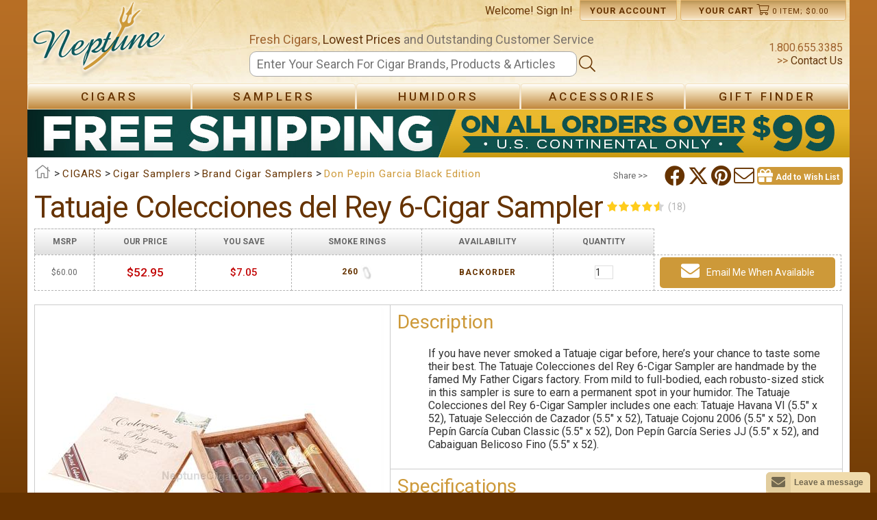

--- FILE ---
content_type: application/javascript
request_url: https://api.ipify.org/?format=jsonp&callback=getIP
body_size: -77
content:
getIP({"ip":"13.58.178.156"});